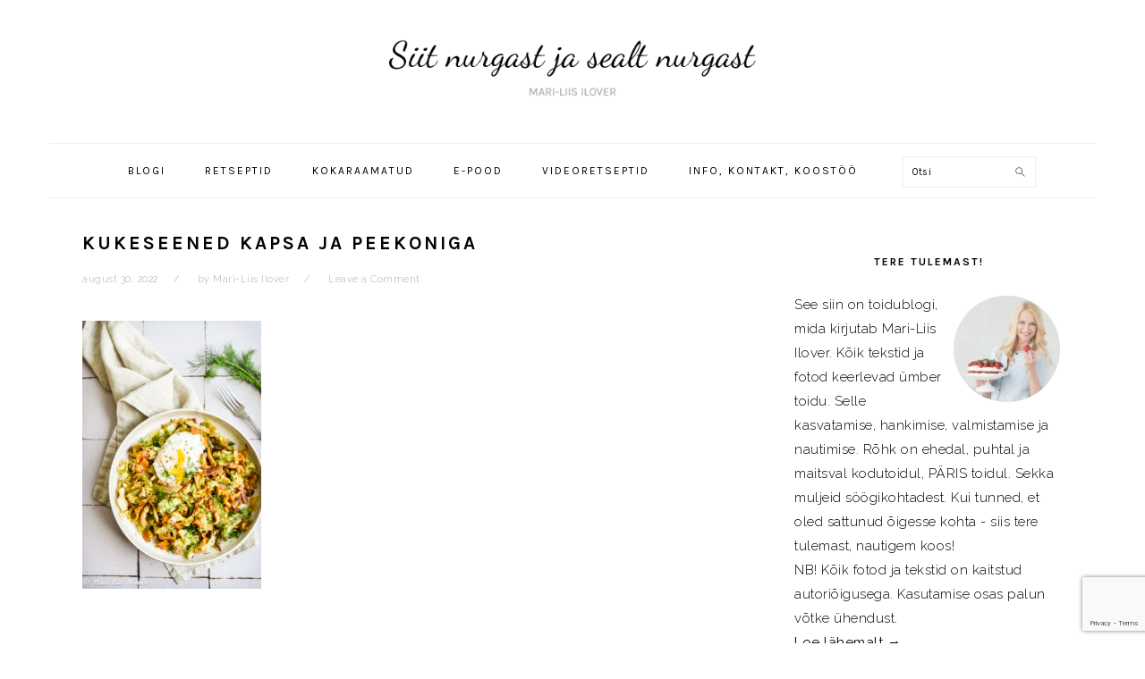

--- FILE ---
content_type: text/html; charset=utf-8
request_url: https://www.google.com/recaptcha/api2/anchor?ar=1&k=6LcbVCUrAAAAAAAcF0ROcY_Bp16eSNig4ZnRlwtd&co=aHR0cHM6Ly9tYXJpbGlpc2lsb3Zlci5jb206NDQz&hl=en&v=N67nZn4AqZkNcbeMu4prBgzg&size=invisible&anchor-ms=20000&execute-ms=30000&cb=f4q8yvgzild2
body_size: 48723
content:
<!DOCTYPE HTML><html dir="ltr" lang="en"><head><meta http-equiv="Content-Type" content="text/html; charset=UTF-8">
<meta http-equiv="X-UA-Compatible" content="IE=edge">
<title>reCAPTCHA</title>
<style type="text/css">
/* cyrillic-ext */
@font-face {
  font-family: 'Roboto';
  font-style: normal;
  font-weight: 400;
  font-stretch: 100%;
  src: url(//fonts.gstatic.com/s/roboto/v48/KFO7CnqEu92Fr1ME7kSn66aGLdTylUAMa3GUBHMdazTgWw.woff2) format('woff2');
  unicode-range: U+0460-052F, U+1C80-1C8A, U+20B4, U+2DE0-2DFF, U+A640-A69F, U+FE2E-FE2F;
}
/* cyrillic */
@font-face {
  font-family: 'Roboto';
  font-style: normal;
  font-weight: 400;
  font-stretch: 100%;
  src: url(//fonts.gstatic.com/s/roboto/v48/KFO7CnqEu92Fr1ME7kSn66aGLdTylUAMa3iUBHMdazTgWw.woff2) format('woff2');
  unicode-range: U+0301, U+0400-045F, U+0490-0491, U+04B0-04B1, U+2116;
}
/* greek-ext */
@font-face {
  font-family: 'Roboto';
  font-style: normal;
  font-weight: 400;
  font-stretch: 100%;
  src: url(//fonts.gstatic.com/s/roboto/v48/KFO7CnqEu92Fr1ME7kSn66aGLdTylUAMa3CUBHMdazTgWw.woff2) format('woff2');
  unicode-range: U+1F00-1FFF;
}
/* greek */
@font-face {
  font-family: 'Roboto';
  font-style: normal;
  font-weight: 400;
  font-stretch: 100%;
  src: url(//fonts.gstatic.com/s/roboto/v48/KFO7CnqEu92Fr1ME7kSn66aGLdTylUAMa3-UBHMdazTgWw.woff2) format('woff2');
  unicode-range: U+0370-0377, U+037A-037F, U+0384-038A, U+038C, U+038E-03A1, U+03A3-03FF;
}
/* math */
@font-face {
  font-family: 'Roboto';
  font-style: normal;
  font-weight: 400;
  font-stretch: 100%;
  src: url(//fonts.gstatic.com/s/roboto/v48/KFO7CnqEu92Fr1ME7kSn66aGLdTylUAMawCUBHMdazTgWw.woff2) format('woff2');
  unicode-range: U+0302-0303, U+0305, U+0307-0308, U+0310, U+0312, U+0315, U+031A, U+0326-0327, U+032C, U+032F-0330, U+0332-0333, U+0338, U+033A, U+0346, U+034D, U+0391-03A1, U+03A3-03A9, U+03B1-03C9, U+03D1, U+03D5-03D6, U+03F0-03F1, U+03F4-03F5, U+2016-2017, U+2034-2038, U+203C, U+2040, U+2043, U+2047, U+2050, U+2057, U+205F, U+2070-2071, U+2074-208E, U+2090-209C, U+20D0-20DC, U+20E1, U+20E5-20EF, U+2100-2112, U+2114-2115, U+2117-2121, U+2123-214F, U+2190, U+2192, U+2194-21AE, U+21B0-21E5, U+21F1-21F2, U+21F4-2211, U+2213-2214, U+2216-22FF, U+2308-230B, U+2310, U+2319, U+231C-2321, U+2336-237A, U+237C, U+2395, U+239B-23B7, U+23D0, U+23DC-23E1, U+2474-2475, U+25AF, U+25B3, U+25B7, U+25BD, U+25C1, U+25CA, U+25CC, U+25FB, U+266D-266F, U+27C0-27FF, U+2900-2AFF, U+2B0E-2B11, U+2B30-2B4C, U+2BFE, U+3030, U+FF5B, U+FF5D, U+1D400-1D7FF, U+1EE00-1EEFF;
}
/* symbols */
@font-face {
  font-family: 'Roboto';
  font-style: normal;
  font-weight: 400;
  font-stretch: 100%;
  src: url(//fonts.gstatic.com/s/roboto/v48/KFO7CnqEu92Fr1ME7kSn66aGLdTylUAMaxKUBHMdazTgWw.woff2) format('woff2');
  unicode-range: U+0001-000C, U+000E-001F, U+007F-009F, U+20DD-20E0, U+20E2-20E4, U+2150-218F, U+2190, U+2192, U+2194-2199, U+21AF, U+21E6-21F0, U+21F3, U+2218-2219, U+2299, U+22C4-22C6, U+2300-243F, U+2440-244A, U+2460-24FF, U+25A0-27BF, U+2800-28FF, U+2921-2922, U+2981, U+29BF, U+29EB, U+2B00-2BFF, U+4DC0-4DFF, U+FFF9-FFFB, U+10140-1018E, U+10190-1019C, U+101A0, U+101D0-101FD, U+102E0-102FB, U+10E60-10E7E, U+1D2C0-1D2D3, U+1D2E0-1D37F, U+1F000-1F0FF, U+1F100-1F1AD, U+1F1E6-1F1FF, U+1F30D-1F30F, U+1F315, U+1F31C, U+1F31E, U+1F320-1F32C, U+1F336, U+1F378, U+1F37D, U+1F382, U+1F393-1F39F, U+1F3A7-1F3A8, U+1F3AC-1F3AF, U+1F3C2, U+1F3C4-1F3C6, U+1F3CA-1F3CE, U+1F3D4-1F3E0, U+1F3ED, U+1F3F1-1F3F3, U+1F3F5-1F3F7, U+1F408, U+1F415, U+1F41F, U+1F426, U+1F43F, U+1F441-1F442, U+1F444, U+1F446-1F449, U+1F44C-1F44E, U+1F453, U+1F46A, U+1F47D, U+1F4A3, U+1F4B0, U+1F4B3, U+1F4B9, U+1F4BB, U+1F4BF, U+1F4C8-1F4CB, U+1F4D6, U+1F4DA, U+1F4DF, U+1F4E3-1F4E6, U+1F4EA-1F4ED, U+1F4F7, U+1F4F9-1F4FB, U+1F4FD-1F4FE, U+1F503, U+1F507-1F50B, U+1F50D, U+1F512-1F513, U+1F53E-1F54A, U+1F54F-1F5FA, U+1F610, U+1F650-1F67F, U+1F687, U+1F68D, U+1F691, U+1F694, U+1F698, U+1F6AD, U+1F6B2, U+1F6B9-1F6BA, U+1F6BC, U+1F6C6-1F6CF, U+1F6D3-1F6D7, U+1F6E0-1F6EA, U+1F6F0-1F6F3, U+1F6F7-1F6FC, U+1F700-1F7FF, U+1F800-1F80B, U+1F810-1F847, U+1F850-1F859, U+1F860-1F887, U+1F890-1F8AD, U+1F8B0-1F8BB, U+1F8C0-1F8C1, U+1F900-1F90B, U+1F93B, U+1F946, U+1F984, U+1F996, U+1F9E9, U+1FA00-1FA6F, U+1FA70-1FA7C, U+1FA80-1FA89, U+1FA8F-1FAC6, U+1FACE-1FADC, U+1FADF-1FAE9, U+1FAF0-1FAF8, U+1FB00-1FBFF;
}
/* vietnamese */
@font-face {
  font-family: 'Roboto';
  font-style: normal;
  font-weight: 400;
  font-stretch: 100%;
  src: url(//fonts.gstatic.com/s/roboto/v48/KFO7CnqEu92Fr1ME7kSn66aGLdTylUAMa3OUBHMdazTgWw.woff2) format('woff2');
  unicode-range: U+0102-0103, U+0110-0111, U+0128-0129, U+0168-0169, U+01A0-01A1, U+01AF-01B0, U+0300-0301, U+0303-0304, U+0308-0309, U+0323, U+0329, U+1EA0-1EF9, U+20AB;
}
/* latin-ext */
@font-face {
  font-family: 'Roboto';
  font-style: normal;
  font-weight: 400;
  font-stretch: 100%;
  src: url(//fonts.gstatic.com/s/roboto/v48/KFO7CnqEu92Fr1ME7kSn66aGLdTylUAMa3KUBHMdazTgWw.woff2) format('woff2');
  unicode-range: U+0100-02BA, U+02BD-02C5, U+02C7-02CC, U+02CE-02D7, U+02DD-02FF, U+0304, U+0308, U+0329, U+1D00-1DBF, U+1E00-1E9F, U+1EF2-1EFF, U+2020, U+20A0-20AB, U+20AD-20C0, U+2113, U+2C60-2C7F, U+A720-A7FF;
}
/* latin */
@font-face {
  font-family: 'Roboto';
  font-style: normal;
  font-weight: 400;
  font-stretch: 100%;
  src: url(//fonts.gstatic.com/s/roboto/v48/KFO7CnqEu92Fr1ME7kSn66aGLdTylUAMa3yUBHMdazQ.woff2) format('woff2');
  unicode-range: U+0000-00FF, U+0131, U+0152-0153, U+02BB-02BC, U+02C6, U+02DA, U+02DC, U+0304, U+0308, U+0329, U+2000-206F, U+20AC, U+2122, U+2191, U+2193, U+2212, U+2215, U+FEFF, U+FFFD;
}
/* cyrillic-ext */
@font-face {
  font-family: 'Roboto';
  font-style: normal;
  font-weight: 500;
  font-stretch: 100%;
  src: url(//fonts.gstatic.com/s/roboto/v48/KFO7CnqEu92Fr1ME7kSn66aGLdTylUAMa3GUBHMdazTgWw.woff2) format('woff2');
  unicode-range: U+0460-052F, U+1C80-1C8A, U+20B4, U+2DE0-2DFF, U+A640-A69F, U+FE2E-FE2F;
}
/* cyrillic */
@font-face {
  font-family: 'Roboto';
  font-style: normal;
  font-weight: 500;
  font-stretch: 100%;
  src: url(//fonts.gstatic.com/s/roboto/v48/KFO7CnqEu92Fr1ME7kSn66aGLdTylUAMa3iUBHMdazTgWw.woff2) format('woff2');
  unicode-range: U+0301, U+0400-045F, U+0490-0491, U+04B0-04B1, U+2116;
}
/* greek-ext */
@font-face {
  font-family: 'Roboto';
  font-style: normal;
  font-weight: 500;
  font-stretch: 100%;
  src: url(//fonts.gstatic.com/s/roboto/v48/KFO7CnqEu92Fr1ME7kSn66aGLdTylUAMa3CUBHMdazTgWw.woff2) format('woff2');
  unicode-range: U+1F00-1FFF;
}
/* greek */
@font-face {
  font-family: 'Roboto';
  font-style: normal;
  font-weight: 500;
  font-stretch: 100%;
  src: url(//fonts.gstatic.com/s/roboto/v48/KFO7CnqEu92Fr1ME7kSn66aGLdTylUAMa3-UBHMdazTgWw.woff2) format('woff2');
  unicode-range: U+0370-0377, U+037A-037F, U+0384-038A, U+038C, U+038E-03A1, U+03A3-03FF;
}
/* math */
@font-face {
  font-family: 'Roboto';
  font-style: normal;
  font-weight: 500;
  font-stretch: 100%;
  src: url(//fonts.gstatic.com/s/roboto/v48/KFO7CnqEu92Fr1ME7kSn66aGLdTylUAMawCUBHMdazTgWw.woff2) format('woff2');
  unicode-range: U+0302-0303, U+0305, U+0307-0308, U+0310, U+0312, U+0315, U+031A, U+0326-0327, U+032C, U+032F-0330, U+0332-0333, U+0338, U+033A, U+0346, U+034D, U+0391-03A1, U+03A3-03A9, U+03B1-03C9, U+03D1, U+03D5-03D6, U+03F0-03F1, U+03F4-03F5, U+2016-2017, U+2034-2038, U+203C, U+2040, U+2043, U+2047, U+2050, U+2057, U+205F, U+2070-2071, U+2074-208E, U+2090-209C, U+20D0-20DC, U+20E1, U+20E5-20EF, U+2100-2112, U+2114-2115, U+2117-2121, U+2123-214F, U+2190, U+2192, U+2194-21AE, U+21B0-21E5, U+21F1-21F2, U+21F4-2211, U+2213-2214, U+2216-22FF, U+2308-230B, U+2310, U+2319, U+231C-2321, U+2336-237A, U+237C, U+2395, U+239B-23B7, U+23D0, U+23DC-23E1, U+2474-2475, U+25AF, U+25B3, U+25B7, U+25BD, U+25C1, U+25CA, U+25CC, U+25FB, U+266D-266F, U+27C0-27FF, U+2900-2AFF, U+2B0E-2B11, U+2B30-2B4C, U+2BFE, U+3030, U+FF5B, U+FF5D, U+1D400-1D7FF, U+1EE00-1EEFF;
}
/* symbols */
@font-face {
  font-family: 'Roboto';
  font-style: normal;
  font-weight: 500;
  font-stretch: 100%;
  src: url(//fonts.gstatic.com/s/roboto/v48/KFO7CnqEu92Fr1ME7kSn66aGLdTylUAMaxKUBHMdazTgWw.woff2) format('woff2');
  unicode-range: U+0001-000C, U+000E-001F, U+007F-009F, U+20DD-20E0, U+20E2-20E4, U+2150-218F, U+2190, U+2192, U+2194-2199, U+21AF, U+21E6-21F0, U+21F3, U+2218-2219, U+2299, U+22C4-22C6, U+2300-243F, U+2440-244A, U+2460-24FF, U+25A0-27BF, U+2800-28FF, U+2921-2922, U+2981, U+29BF, U+29EB, U+2B00-2BFF, U+4DC0-4DFF, U+FFF9-FFFB, U+10140-1018E, U+10190-1019C, U+101A0, U+101D0-101FD, U+102E0-102FB, U+10E60-10E7E, U+1D2C0-1D2D3, U+1D2E0-1D37F, U+1F000-1F0FF, U+1F100-1F1AD, U+1F1E6-1F1FF, U+1F30D-1F30F, U+1F315, U+1F31C, U+1F31E, U+1F320-1F32C, U+1F336, U+1F378, U+1F37D, U+1F382, U+1F393-1F39F, U+1F3A7-1F3A8, U+1F3AC-1F3AF, U+1F3C2, U+1F3C4-1F3C6, U+1F3CA-1F3CE, U+1F3D4-1F3E0, U+1F3ED, U+1F3F1-1F3F3, U+1F3F5-1F3F7, U+1F408, U+1F415, U+1F41F, U+1F426, U+1F43F, U+1F441-1F442, U+1F444, U+1F446-1F449, U+1F44C-1F44E, U+1F453, U+1F46A, U+1F47D, U+1F4A3, U+1F4B0, U+1F4B3, U+1F4B9, U+1F4BB, U+1F4BF, U+1F4C8-1F4CB, U+1F4D6, U+1F4DA, U+1F4DF, U+1F4E3-1F4E6, U+1F4EA-1F4ED, U+1F4F7, U+1F4F9-1F4FB, U+1F4FD-1F4FE, U+1F503, U+1F507-1F50B, U+1F50D, U+1F512-1F513, U+1F53E-1F54A, U+1F54F-1F5FA, U+1F610, U+1F650-1F67F, U+1F687, U+1F68D, U+1F691, U+1F694, U+1F698, U+1F6AD, U+1F6B2, U+1F6B9-1F6BA, U+1F6BC, U+1F6C6-1F6CF, U+1F6D3-1F6D7, U+1F6E0-1F6EA, U+1F6F0-1F6F3, U+1F6F7-1F6FC, U+1F700-1F7FF, U+1F800-1F80B, U+1F810-1F847, U+1F850-1F859, U+1F860-1F887, U+1F890-1F8AD, U+1F8B0-1F8BB, U+1F8C0-1F8C1, U+1F900-1F90B, U+1F93B, U+1F946, U+1F984, U+1F996, U+1F9E9, U+1FA00-1FA6F, U+1FA70-1FA7C, U+1FA80-1FA89, U+1FA8F-1FAC6, U+1FACE-1FADC, U+1FADF-1FAE9, U+1FAF0-1FAF8, U+1FB00-1FBFF;
}
/* vietnamese */
@font-face {
  font-family: 'Roboto';
  font-style: normal;
  font-weight: 500;
  font-stretch: 100%;
  src: url(//fonts.gstatic.com/s/roboto/v48/KFO7CnqEu92Fr1ME7kSn66aGLdTylUAMa3OUBHMdazTgWw.woff2) format('woff2');
  unicode-range: U+0102-0103, U+0110-0111, U+0128-0129, U+0168-0169, U+01A0-01A1, U+01AF-01B0, U+0300-0301, U+0303-0304, U+0308-0309, U+0323, U+0329, U+1EA0-1EF9, U+20AB;
}
/* latin-ext */
@font-face {
  font-family: 'Roboto';
  font-style: normal;
  font-weight: 500;
  font-stretch: 100%;
  src: url(//fonts.gstatic.com/s/roboto/v48/KFO7CnqEu92Fr1ME7kSn66aGLdTylUAMa3KUBHMdazTgWw.woff2) format('woff2');
  unicode-range: U+0100-02BA, U+02BD-02C5, U+02C7-02CC, U+02CE-02D7, U+02DD-02FF, U+0304, U+0308, U+0329, U+1D00-1DBF, U+1E00-1E9F, U+1EF2-1EFF, U+2020, U+20A0-20AB, U+20AD-20C0, U+2113, U+2C60-2C7F, U+A720-A7FF;
}
/* latin */
@font-face {
  font-family: 'Roboto';
  font-style: normal;
  font-weight: 500;
  font-stretch: 100%;
  src: url(//fonts.gstatic.com/s/roboto/v48/KFO7CnqEu92Fr1ME7kSn66aGLdTylUAMa3yUBHMdazQ.woff2) format('woff2');
  unicode-range: U+0000-00FF, U+0131, U+0152-0153, U+02BB-02BC, U+02C6, U+02DA, U+02DC, U+0304, U+0308, U+0329, U+2000-206F, U+20AC, U+2122, U+2191, U+2193, U+2212, U+2215, U+FEFF, U+FFFD;
}
/* cyrillic-ext */
@font-face {
  font-family: 'Roboto';
  font-style: normal;
  font-weight: 900;
  font-stretch: 100%;
  src: url(//fonts.gstatic.com/s/roboto/v48/KFO7CnqEu92Fr1ME7kSn66aGLdTylUAMa3GUBHMdazTgWw.woff2) format('woff2');
  unicode-range: U+0460-052F, U+1C80-1C8A, U+20B4, U+2DE0-2DFF, U+A640-A69F, U+FE2E-FE2F;
}
/* cyrillic */
@font-face {
  font-family: 'Roboto';
  font-style: normal;
  font-weight: 900;
  font-stretch: 100%;
  src: url(//fonts.gstatic.com/s/roboto/v48/KFO7CnqEu92Fr1ME7kSn66aGLdTylUAMa3iUBHMdazTgWw.woff2) format('woff2');
  unicode-range: U+0301, U+0400-045F, U+0490-0491, U+04B0-04B1, U+2116;
}
/* greek-ext */
@font-face {
  font-family: 'Roboto';
  font-style: normal;
  font-weight: 900;
  font-stretch: 100%;
  src: url(//fonts.gstatic.com/s/roboto/v48/KFO7CnqEu92Fr1ME7kSn66aGLdTylUAMa3CUBHMdazTgWw.woff2) format('woff2');
  unicode-range: U+1F00-1FFF;
}
/* greek */
@font-face {
  font-family: 'Roboto';
  font-style: normal;
  font-weight: 900;
  font-stretch: 100%;
  src: url(//fonts.gstatic.com/s/roboto/v48/KFO7CnqEu92Fr1ME7kSn66aGLdTylUAMa3-UBHMdazTgWw.woff2) format('woff2');
  unicode-range: U+0370-0377, U+037A-037F, U+0384-038A, U+038C, U+038E-03A1, U+03A3-03FF;
}
/* math */
@font-face {
  font-family: 'Roboto';
  font-style: normal;
  font-weight: 900;
  font-stretch: 100%;
  src: url(//fonts.gstatic.com/s/roboto/v48/KFO7CnqEu92Fr1ME7kSn66aGLdTylUAMawCUBHMdazTgWw.woff2) format('woff2');
  unicode-range: U+0302-0303, U+0305, U+0307-0308, U+0310, U+0312, U+0315, U+031A, U+0326-0327, U+032C, U+032F-0330, U+0332-0333, U+0338, U+033A, U+0346, U+034D, U+0391-03A1, U+03A3-03A9, U+03B1-03C9, U+03D1, U+03D5-03D6, U+03F0-03F1, U+03F4-03F5, U+2016-2017, U+2034-2038, U+203C, U+2040, U+2043, U+2047, U+2050, U+2057, U+205F, U+2070-2071, U+2074-208E, U+2090-209C, U+20D0-20DC, U+20E1, U+20E5-20EF, U+2100-2112, U+2114-2115, U+2117-2121, U+2123-214F, U+2190, U+2192, U+2194-21AE, U+21B0-21E5, U+21F1-21F2, U+21F4-2211, U+2213-2214, U+2216-22FF, U+2308-230B, U+2310, U+2319, U+231C-2321, U+2336-237A, U+237C, U+2395, U+239B-23B7, U+23D0, U+23DC-23E1, U+2474-2475, U+25AF, U+25B3, U+25B7, U+25BD, U+25C1, U+25CA, U+25CC, U+25FB, U+266D-266F, U+27C0-27FF, U+2900-2AFF, U+2B0E-2B11, U+2B30-2B4C, U+2BFE, U+3030, U+FF5B, U+FF5D, U+1D400-1D7FF, U+1EE00-1EEFF;
}
/* symbols */
@font-face {
  font-family: 'Roboto';
  font-style: normal;
  font-weight: 900;
  font-stretch: 100%;
  src: url(//fonts.gstatic.com/s/roboto/v48/KFO7CnqEu92Fr1ME7kSn66aGLdTylUAMaxKUBHMdazTgWw.woff2) format('woff2');
  unicode-range: U+0001-000C, U+000E-001F, U+007F-009F, U+20DD-20E0, U+20E2-20E4, U+2150-218F, U+2190, U+2192, U+2194-2199, U+21AF, U+21E6-21F0, U+21F3, U+2218-2219, U+2299, U+22C4-22C6, U+2300-243F, U+2440-244A, U+2460-24FF, U+25A0-27BF, U+2800-28FF, U+2921-2922, U+2981, U+29BF, U+29EB, U+2B00-2BFF, U+4DC0-4DFF, U+FFF9-FFFB, U+10140-1018E, U+10190-1019C, U+101A0, U+101D0-101FD, U+102E0-102FB, U+10E60-10E7E, U+1D2C0-1D2D3, U+1D2E0-1D37F, U+1F000-1F0FF, U+1F100-1F1AD, U+1F1E6-1F1FF, U+1F30D-1F30F, U+1F315, U+1F31C, U+1F31E, U+1F320-1F32C, U+1F336, U+1F378, U+1F37D, U+1F382, U+1F393-1F39F, U+1F3A7-1F3A8, U+1F3AC-1F3AF, U+1F3C2, U+1F3C4-1F3C6, U+1F3CA-1F3CE, U+1F3D4-1F3E0, U+1F3ED, U+1F3F1-1F3F3, U+1F3F5-1F3F7, U+1F408, U+1F415, U+1F41F, U+1F426, U+1F43F, U+1F441-1F442, U+1F444, U+1F446-1F449, U+1F44C-1F44E, U+1F453, U+1F46A, U+1F47D, U+1F4A3, U+1F4B0, U+1F4B3, U+1F4B9, U+1F4BB, U+1F4BF, U+1F4C8-1F4CB, U+1F4D6, U+1F4DA, U+1F4DF, U+1F4E3-1F4E6, U+1F4EA-1F4ED, U+1F4F7, U+1F4F9-1F4FB, U+1F4FD-1F4FE, U+1F503, U+1F507-1F50B, U+1F50D, U+1F512-1F513, U+1F53E-1F54A, U+1F54F-1F5FA, U+1F610, U+1F650-1F67F, U+1F687, U+1F68D, U+1F691, U+1F694, U+1F698, U+1F6AD, U+1F6B2, U+1F6B9-1F6BA, U+1F6BC, U+1F6C6-1F6CF, U+1F6D3-1F6D7, U+1F6E0-1F6EA, U+1F6F0-1F6F3, U+1F6F7-1F6FC, U+1F700-1F7FF, U+1F800-1F80B, U+1F810-1F847, U+1F850-1F859, U+1F860-1F887, U+1F890-1F8AD, U+1F8B0-1F8BB, U+1F8C0-1F8C1, U+1F900-1F90B, U+1F93B, U+1F946, U+1F984, U+1F996, U+1F9E9, U+1FA00-1FA6F, U+1FA70-1FA7C, U+1FA80-1FA89, U+1FA8F-1FAC6, U+1FACE-1FADC, U+1FADF-1FAE9, U+1FAF0-1FAF8, U+1FB00-1FBFF;
}
/* vietnamese */
@font-face {
  font-family: 'Roboto';
  font-style: normal;
  font-weight: 900;
  font-stretch: 100%;
  src: url(//fonts.gstatic.com/s/roboto/v48/KFO7CnqEu92Fr1ME7kSn66aGLdTylUAMa3OUBHMdazTgWw.woff2) format('woff2');
  unicode-range: U+0102-0103, U+0110-0111, U+0128-0129, U+0168-0169, U+01A0-01A1, U+01AF-01B0, U+0300-0301, U+0303-0304, U+0308-0309, U+0323, U+0329, U+1EA0-1EF9, U+20AB;
}
/* latin-ext */
@font-face {
  font-family: 'Roboto';
  font-style: normal;
  font-weight: 900;
  font-stretch: 100%;
  src: url(//fonts.gstatic.com/s/roboto/v48/KFO7CnqEu92Fr1ME7kSn66aGLdTylUAMa3KUBHMdazTgWw.woff2) format('woff2');
  unicode-range: U+0100-02BA, U+02BD-02C5, U+02C7-02CC, U+02CE-02D7, U+02DD-02FF, U+0304, U+0308, U+0329, U+1D00-1DBF, U+1E00-1E9F, U+1EF2-1EFF, U+2020, U+20A0-20AB, U+20AD-20C0, U+2113, U+2C60-2C7F, U+A720-A7FF;
}
/* latin */
@font-face {
  font-family: 'Roboto';
  font-style: normal;
  font-weight: 900;
  font-stretch: 100%;
  src: url(//fonts.gstatic.com/s/roboto/v48/KFO7CnqEu92Fr1ME7kSn66aGLdTylUAMa3yUBHMdazQ.woff2) format('woff2');
  unicode-range: U+0000-00FF, U+0131, U+0152-0153, U+02BB-02BC, U+02C6, U+02DA, U+02DC, U+0304, U+0308, U+0329, U+2000-206F, U+20AC, U+2122, U+2191, U+2193, U+2212, U+2215, U+FEFF, U+FFFD;
}

</style>
<link rel="stylesheet" type="text/css" href="https://www.gstatic.com/recaptcha/releases/N67nZn4AqZkNcbeMu4prBgzg/styles__ltr.css">
<script nonce="sd-Wv2OpHm_FgwysFQgEXQ" type="text/javascript">window['__recaptcha_api'] = 'https://www.google.com/recaptcha/api2/';</script>
<script type="text/javascript" src="https://www.gstatic.com/recaptcha/releases/N67nZn4AqZkNcbeMu4prBgzg/recaptcha__en.js" nonce="sd-Wv2OpHm_FgwysFQgEXQ">
      
    </script></head>
<body><div id="rc-anchor-alert" class="rc-anchor-alert"></div>
<input type="hidden" id="recaptcha-token" value="[base64]">
<script type="text/javascript" nonce="sd-Wv2OpHm_FgwysFQgEXQ">
      recaptcha.anchor.Main.init("[\x22ainput\x22,[\x22bgdata\x22,\x22\x22,\[base64]/[base64]/[base64]/bmV3IHJbeF0oY1swXSk6RT09Mj9uZXcgclt4XShjWzBdLGNbMV0pOkU9PTM/bmV3IHJbeF0oY1swXSxjWzFdLGNbMl0pOkU9PTQ/[base64]/[base64]/[base64]/[base64]/[base64]/[base64]/[base64]/[base64]\x22,\[base64]\\u003d\\u003d\x22,\x22w4zCisOgbMOlHQPDr2tWwo/[base64]/IcOSMk3CkG7DqlcZCMKVBC8Nw4laCjtpD8OFwoXChMK6YcK6w7fDvUQUwo4YwrzChjLDicOawopUwpnDuxzDqTLDiElMQMO+L0/[base64]/YsO8dC9kcMKmw6olwodUw73Dm0IEwobDkk1Fd3cqBsKxDgo0CFTDsFxMXzVSJCcvdCXDlTjDmxHCjA7CpMKgOxTDsj3Do0lBw5HDkSAmwoc/[base64]/Dlx/DsMOCwojDo8ONw6LDrjjDox8Aw4PCnwbDh2Yjw7TCnMKMecKJw5LDncOSw58ewoRIw4/[base64]/DrMOmwpgTZy4zdx07TMKxw47Dl8KFwqbCg8Ksw7ZuwrkzBzI9Tx/CuhxTw7kBJsOrwrHCqQnDjcKlDgDDksKDwpnCr8KmHcOLw43Dp8Onw5jCvU3ClmA5wqfCtsO+wrURw4oaw5LCkcKYw5Q0ScKWa8OVecKzw4vDnmIycnY3w5/[base64]/[base64]/Dq2/DvV08wrlVwqwvw4NHwpbCiSrCsgnDjyZiw5cVw44xw6XDgcK+woXCm8OTPlnDj8Ohbw4tw5ZRwqBjwoR+w7srH1djw6PDp8Ojw4fCq8K/wrdtUEhawrNxVnnChcOSwqrChsKpwqQqw7EYLUdiMAVLOVJvw4hmwofCp8K3wqzCniTDv8Kaw4nDmXNLw4BMw6JUw6vDug/DrcKuw6LChcOAw6zCmwMTcMKIfcKzw6R9XMKSwrrDk8OgGMOvZsKMwozCu1Ufw5NDw7nDtMKhJsODB0/CucO3wqlNw63DpsO2w7fDqlgxw5fDrMOSw6cFwo/[base64]/[base64]/[base64]/CjcKnRwHCj8Oqwo4KD8Kjw5TDg8OFw4zCr8KPVMOyw4lrw6gfwp3CucKowpjDjMOHwrbCk8KswrHCmQFODxvCkcO6bcKBBxBFwqJ/[base64]/CqsK0w6vCgG3DnSXDs8OASsK9G1caPMKQw5PDl8KRwpsyw57Dl8O9e8OMw4ZvwoEQbiHDisKLw6c/USU3wpJHLhfCuzjDuTrClA5SwqQQVcOwwqDDsg4XwoRpNU3DqCXCgcKpMEFlw44OS8KzwpsZWcKdw6tIGE/DoXvDoRsiwrnDncKOw5IIw5ZYAgPCtsO9w5zDoAMvwrrCnyDDhcOeEXlEw5ZYIsOUwrJKCcOPTMKaWcK8wofDp8KkwrAIIcKPw6ojJBjClAE7O3LDnTZ1YcKNMMO8ITVxw7sEwq7DpsO9HcKqw7/[base64]/MGgrwpwHw7gnw6Z/wrDCqi/CicK5w4gGwqNRKMOKMSPCtApTwrXChMO3wqDCjmrCu3EQbMKVcMKMAsOBbcKbDWnCoggfGwQyP0TDnxREwqLCtsO1ZcKXw5kAeMOoOMKnB8K7Qwt0ZyMcanTCsiE9w6V2wrjDpQQqLMKPw5/[base64]/[base64]/AHBnw6YCw449SsONHBVzQcKZcULDoEYbW8KFw58iw57DrMOIcMOTwrPCg8KWwpxmA3HCjsOBwrbCrHrDoVM8w5RLw6FGw5TDpkzChsOdJMKkw6obNMK3VsKkwqxDOsOdw7JNwq7DksK6w57Cvi/CuwZRfsOkw4FgIgzCocKyC8KrfcOvWyoxLF/Cr8OjajwjR8ObScONw6FvM33Ctl84IgFfwq92w4k7fsKZccOXw7bDrQPCp1RsRlXDgznDhMKeO8K2bzA2w6YDdRPCsUBmwocaw4HDh8KTNFDClWvDmsKPF8OLRMOQw44PY8OtIcKvV03DiShZHMOPwp/[base64]/CoXTDtsKqNMOrwoDCusOVw7zDmsKcw7h2wpAow5NXWjXCgCLDvXpPe8KbV8KKT8KZw7/DvCZ5w75xQjDCkwA/w4NDKybCn8OfwqLDlsKfwonCglNAw6XCpsOuB8OOw6EAw6QsLsOjw5dzCcKiwoHDpAXDicKUw5fDgxw0PsOOwp1AIy/[base64]/VTnDusKncsKcw7EiGB5ACV5WaMKQd1rCncKUc8Ovw53CqcOsG8ObwqV8wojCr8Oaw4Bhw5d2JcO5cHFjw6dxH8Ovw6Bow59MwpjDisOfwqfCsDTCssKaZ8Kganl1fWhJZMOuHMOAw5N6w43DrcKmw6HCpsKiw7rCsFlwVjUSGxNGVRk4w4TDl8KiCMOCVjbCmE/Dl8OVwpPDnxnDscKTwqlsEjnDtRBhwqN1DsOXw6MOw6RfH0zCqMOVLcOwwr8TfDQAw7vCu8OIA1DCtMOywqbDpmvDpsK+NUkUwr1Rw74Sd8OBw7ZYT0TCshljw7weRMO4fXfCsyDCiQ7Cq0cAJMKVMsOJX8KwO8KeRcOcw4NJDS9yHRbDucO3IhrCrsKZw7/DnCzCgcOAw7FQVTDDt2/Cv3RbwoE+WsKzQMO2wrRvX0o8bcONwr1dG8KQcDvDrzzDvj0EAip6RsKWwqFzccOrw6ZQwr1JwqbCowh9w51XZkLDh8OJUsO9HSbDmStJGmbDmHDCoMOAQMOILRoVTnnDkcO9wo/DpTHCr2UBwo7CmHzCmcOMw63CqMOoLMOYwpvCtcKsSBwyBsKzw4PDnFh8w6/DpB3DrMK9IQTDqk59cmE1w6XCrlTClMKbwo3DmG5XwqF/w4kzwosZcAXDqCHDj8OWw6/Dq8KvBMKCe2RATjnDnMK0F0/[base64]/DnEfCr2TDmVrDhncPwpExI8KCw6nDgcKDwoRJV0nCvnN3NV3DrsOBfMKAY2tDw5cRTsOkdsKQwo/CnsOtKlfDj8Knw5bDkQFJwoTCisOAPMOBWsOCOTLCgMOwdMORXwkNwqEywpPCjsOnAcOaNsOfwq/CqjrCmXsaw6PDkDbDmCZ4wrLChAgSw5JMXm8/w5gCw7l5AUbDlzXCssK+w6DClCHCrcK4H8KxBVBNK8KOGcOww6PDtC3CgcO1ZcKNIyDCtcKDwq/[base64]/B8KLw4FKwpYZeD55wojCqxTDvzt1w7hFwrYYBsO2woVkMinCgsK3WUguw77Dm8Kcw7XDrMOewrLDknPDpBTDun/Dh2vDiMK3W27Cp3o+GsKswoFxwqvCj0XDpMKrICPDmxzDhcOYXMObAsKpwrvDikQuw60Vwqs+LcO3wqdNwpTComDDrMOrTF/Culw2fMKNOVLDuSEgNkJZRcKdwq3CisK3w4Y6Bl/CnMOsYzJSw68wCl/DnV7CgcKKBMKVRcOqXsKSw7/[base64]/[base64]/VcKdDcKBFsK2w5nChMOPw441XMONG8Osw6AnMUHDt8KydRjCmwJGwrUew6wZD3rCux5PwoswNwXCjXjDnsOmw7RDwr1YBMKzE8Kbf8OtZMODw6LDusO+wp/CmUUZw5QgEAc5VggSWsOKQsKFDcKYWcOQTV4AwrgWw4XCpMKcPsOOfcOLwr94NcOgwpAJw67CvMO/wrhyw4cdwrvDgx1gSC3DjMOMT8K4wqLDnMKsM8K/WMO3BG7DlMKfw5/Cpix8wojDicKzPsOEw4w7DcO6w4jCoyFUIH8uwq8mVGvDm1tkw7/CgcK6wpINwr7DlsOCwrnCr8KdNEDCqW7ChCPDn8K8w6ZgVsKGVMKDwoZhMTjDnGjCsVAdwpJ7KRPCtcKlwp/DtT59Fmcbw7ZgwpthwqFKajPDsGTCqkV1woZGw6AHw6N3w47DjFfDksKqwpvDm8KLbBgew6nDhhDDmcKkwpHCkWHCimUoa2ZuwrXDlTDDqFR8AMKvWMO9w5UkFMOMw4nCt8K7JcOkLXJUJAYeaMOadsOTwoF7Nk/ClcOYwrwmTRRZw5skD1PCl0vDllkDw6fDoMKbOhfCgwwVfcOWYMO0w43DnlMJw55Jw4HCrSJmCMOlwqLCsMOXwozDjsK7wplHEMKJwoAjwofDgRVSehx8OsKLwrXDq8OUwqvCo8OME18AZ1trPsKbwrNpw5NUwrrDkMO7w5nCt216w4FNwrbDkcOcw6/DkcKReSAnwqlJDh4Tw6zDviZ9w4B0wonDucOuwrhFLipqYMK4wrJZwr4TFANNf8KHwq1TWQocQxPDm1/DvAYGw7PCuUbDusOKPGZoP8KFwqTDnxLCqAo/ETvDj8Ozw49MwptJHcKWw4XDk8KawpbDjcKbwqnCu8KPfcO6wq/Cpn7CkcKjwpxUdsKGJg5/[base64]/[base64]/CcKiwqNSasKhw6/[base64]/[base64]/CsGDDr8O+w70Cw7/DrcOFw6XDscOIwrFXGnc1KMKAZnE2w6nDgcOTE8OzecOwCsOvwrDCrS4ffsOCd8OVw7ZDwpvCg23DmhDDoMKzwprDnk5dN8KjG0FWDRrCisO9wpsDw5fCiMKDKE/[base64]/LMKrwphVVcKMw5ZeKcKTwq51RcOsw48qXUtiVErCk8O5HTDCoQvDizXDty3DvnJvCcKWRiwdwofDicKww5Mkwpl8EcOmW23CpAXDj8KnwqswHnnCj8OlwoxiMcO9w43DicOlaMOHwpjDglUdwrnDm2d6I8Ouw4vCpcO/[base64]/Doxotd8OvfRxdw5/CpsOOdcKnXntAwqlKI1nCssOnOC/[base64]/CocOpw7DDjhorTTQ/wpRow6/DpsKFwqdWHsOmwqPCnTFtw57DiAfDkAXCjsK+wogPw6ssZ1ArwqN1AcOMwpcwOVPCljvCnnVmw6NJwqRfNG/[base64]/w4h0WjnDhXcAwqMkJcKaw5ZlOMO5QR3DiGFgwo1/w6rDmUROwpkUBMOMVlvClhrCtGBLKlECwpdvwo7CtXZ6wp8fw65mQXbCh8OREsKSwqnCu2YXSCdEKh/[base64]/GMKecMO5wrHDq8Kewr7CuMK/wpbDtMKPXMOyEDhzN8KSJEnDmcOow7ZTQiwxUSjDmMKVwprDhBVCwqtbw4o3PRLCtcOLwo/[base64]/DmkJAcMK/w5PDv8Kgw7DCusKmw7HDhW/CgnrChMKfwqnCssKpw4nCsxDCh8KzOcKJT1DDt8Okw7DDtMOLw7PDnMOAwo02MMKawrN+EDgSw7tywqkfEMO5wrvDv0vCjMKew5DCmcKJSldFw5AtwrfCusO1wrssFsK7FlHDocO/wp7CqcO5wpHCrwnDmRzCp8OSw7fCs8Oswo4EwrAdH8ORwp8qwqx5bcOiwpMPdsKvw4N8SsKQwp1hw7xyw7nCkgHCqC3CvW3Cr8OXNMKUw7gMwrLDrsOhJcOpLAUkFcKfZBZ/U8OlO8KQSsOSCsOcwoDDmWDDmcKSw6rChS3DpC1bdD3Cqiwaw7FhwrI4wo3DkVjDqgzCocK/OsOCwpFjw7vDmMKAw5vDp0REZcKxOMKBw4HCucO9ehBoIGjCsnESwrDDqWRQw57CuEvCukxWw5wrO3PCqcOzwoYAw6fDrQ1FJsKEJsKjQcKkVylfFcKNUsKdw4lxdC3Do1/Cn8Kua3JnOS1uwqpGP8K5wqc5w5DCiVBEw63DtHXDmMKPw67DsTDCiCPDqTJXwqHDgGwBf8OSBXzChi/[base64]/Dn8KrC3HCgsO6AhJ/wpvCq3Juw7PDncKMecO2w5vDr8OWCXgkCsOmwr0pccKPcn8NPcOFwqjCicOfwrbCq8KEHsK0wqIEJ8KKwp/CqBzDisOSQGHCnCMUwqZwwrbCtcOhwqBaQGTDqcOCVhJzDCZgwp7DpkJtw4TCq8KEVcOdNmF3w5ZEG8KUw5/Cr8OFw7XCisOcQ2dbBw1NPEo5wrjDsQRJfsOTw4MywqdiHMKvMcK5NsKrwqXDr8KcBcOewrXChMO/[base64]/[base64]/DusK5OFVZcAXDsj9twqvCu8KNwovDv3rCvcKuw6sxw47ChsK1w4FJZcOkwr/CpT7DsA/DskE+UgnCrUsXaygewpNAX8OORAspfiPDlsOgw51dwrVbw4rDgTfDl2rDhsKnwqHCv8KZwrEqKMOcdMO1J25HDsKkw4XChTtUEW/Dk8KIf2LCrMKRwokVw5jCgDnCplrCnAHCv3nCmsOWScKTX8OpOsOmQMKfSGwjw60PwpF8a8OoP8OMLCYlwrLChcKswq7DsDtuw78tw6PCkMKawpcibcOaw5/[base64]/[base64]/[base64]/w5DCtRLDvHABBMO8w70bBcOBwoEBw5zCnMKCFwFGwpDCjHrCgTLDoHHCkhkEfMOPEcOlwpV5w7XDgi0rwo/CiMKMwoXCqXTCilFrYUrDhcOww7QWYFpGNsOaw67DhhHDlClmegnDqsK2w5TDk8OXUcOcw7PCmScGw7Z9Uk4GInzDsMOIcsK/w6NfwrTCpQnDmmbDn0ZVd8KrfmwuRgBnEcKzKMO/wpTChgPChMKWw6JqwqTDvzTDssO7V8KWA8OkbFhBdUArw5AwS1LCscOsYVI4w6LDlVB5QcObX0fDpxLDilVwF8ODL3bCgsOXwpnCgSoCwo3Dni9pPsOPClojQgPCr8KiwqN5WRnDusONwpjClsKNw7kSwqXDhcOdw7fDkH/CsMKqw7DDny/CocKJw7XDm8OwL17DicKcC8ObwoIUeMKxD8OVC8KgI2A6wrEhe8OSCWLDo2rDg2HCpcK4YVfCoHTCpcKAwq/DmkXCpMOJw6tNalonw7Aqw6gZwonCucKpV8K7M8KMIRPCv8KRTcOfSypCwpbDuMKmwq3DrsKFw7vDpcKww4tIwqLCsMOzfsOHGMOSw7pqwoM5wpQmJGfDmsKSdMKqw7oOw6dwwr0/KxNuw7tow49eJ8O9CkFAwpzDucObwqzDv8K3TyPDum/DiC3Dk2XCkcKgFMO8Cy3Du8OEJcKBw5BaMHvDnFDDiBnCrEg/[base64]/DpcOpwrLCrE/DlG47w5R7KG7ChMOZwpMyXcOVI8K4AAR+w4HChQcXw599W3vDjMKfXU5qw6hRw4rClsOxw7A/[base64]/DtjHCgcOOw5rDli47AMOhwqzDqygRS1TCglZOw7UkNsOZw59gZHzDq8KmWjQOw6MgNMObw47DicOKMsK4YcOzwqDDnMKQE1duwrUSPsKhacOQwrPDo1bCtMOAw77ClA0eW8OTJAfDvwVJw6ZqSCwPwp/[base64]/w4k7fMKMw6PCjQfClsOxOyvDpUvDiBDDl17DkcOZw75fw6jCuC/CklkDwrI5w7N+EMKtJMOow7F0wppQwrDCtFLDrDA4w6vDpBfCn1zDjS4jwp3Dv8KjwqZYTgXCpRHCpcOiw7oWw73DhMK5w5LCskfCp8OxwpjDosOZw7wKVx3CqHPCugsFHknDpUM5w6A3w4rChCPCt2/[base64]/wqnCiVdCwqXChAhEZcOIw5TDscKRw4/DlCN7BW/Cm8OkXigHbMKffiLCt27Do8OHbFfCvXEcKUPDoDnClcOVwo3DksODM1vCsSYSw5LDgiYawozDoMKlwrdHwofDviwKZBXDr8OLw6J7DcOxwqfDgVfCu8ODXxfCpxJEwovCl8KWwosKwpkcPsK/[base64]/DksKheMOEwo9uUA3ClE7CncKlUcOPw7/DnMKowpzCucO9w6jComJwwo0FdHjClTV+fUnDsh3CvsKqw6bDk3ZZwohPwoAZwroSFMKpWcKLQAHDrsKew4VYJQZMesOjIBExYcKvwpVHSMOxJcO4VsK7dlzDrWF2N8KGw5dawp/[base64]/wrzDkcOWwo9FacKIwqVhBkNQfmXDmMKBKsOtBMOieg9nwrZ+C8KqQHttw7YLw4Q9wrLDoMKewrsNd1HDqMK1wpfDjBtbTEgDZ8OWN2PDlsOfwopjVsOVc2MpScOIWsOrw54MGj1qC8OoXS/Cr1vCnMOZw5rCj8KiJ8K/wrIfwqTDicKrOHzCgcKSUMK6AxZfCsOnU2/DsBBFw4zCvjbDqmTDqzrDoBTCqUMbwqLDpA/DtcO4Jg0xNcOPwpAfw7k/w7HDoxo6wqpuIcK6QxfCtsKUPcKpSnrCpRPCvxcoBjYPXsOjNMOKw5Anw79APcOHw4HClmYjGwvDjsK6w58GKcOiNifDvMO2wpvClsOQwpxHwpZNTnlBA2/CkgfCnkjDpV/Cs8KCWMOVVsO+LlPDj8OeUD/DnHVtS27DjsKVNsOWwpANNktwY8OnVsKawpceVcKZw7DDukl3HQTDrxRVwqYUwqzCgkrCrAd8w7dzwqLCslnCrsKtYcOZwrnCiBATw6zDnnM9ZMKJVx0IwrcGw7kgw7J0wp1OU8OJCMOQeMOITsKoFsOlw6rDqm/Clk/ChMKlwrjDvsKsV0HDjlQgwq/ChcO8wpvCosKpNQtCwq5YwpDDoRQvK8KQw4XDjDM0wpRew4s2RcOswovDiGMaYGFHY8OZJsO4wqxmHMOhBVfDgsKWC8OoEsOIwpQ6QsO7PMKbw6FMYzDCiAvDuBdIw6VjAFTDj8O9V8K7woMRf8K7UsKkFEnCqMOTaMKRw7/DgcKNMloOwplmwrbDvUtSwqrDoT4KworCjcKQBXxWDxYqaMO3OEvCigRnfhxWST7DtQXCtcOzE018w4VmOsKTOsK0fcODwoxLw6DDiAIHFF3Dp0lXAmZ7w4ZXMBjCrMKxc0bDqXIUwrk5JXMHw6/DkcKRw5vCisO8w7tQw7rCqF1NwrvDmcOSw5fCtMO+GiodN8OfWwfCtcKXS8OFGwXCvzQaw4/CvcOKw4DDs8KHw7APY8KEDDHDosO+wr4uwrbDrkzDnsKcYcO5GcKeRsKyWxhLwoluWMOlF23CicOZXBDDrT/CgTJsXcO4w5xRw4BPwooLw45ywqYxw6xOEUEtwq1Uw6x8TkDDsMKmDsKIecKABsKITcO6UmfDonYNw5JPTFPCkcOldmYLXMKfUjPCtMKKWsONwrPDpsKFbSXDsMKMCj/CgsKnw4nCosOmwrcLc8KCwopuPUHCqQfCsEvChsKVW8KsDcOsU20Ewo/[base64]/f1jCvz7Dn8KTAnXDixIpXcOPIDrDisOaTcKBL8O9wqAdJMKsw7/[base64]/Dn8O9Zz9vwo4kw4zDgMO6M8OOw43Dkk8pw4XDusO5LH/CosOpw7fCpRoJOUpWw6B0EsK8dzjCghvDrsK8N8K5A8O7wq7DkA/[base64]/T8KPKyMswq98w7jDoAp5wo5Vw6EzayLDlcKMw5lkN8Khwp3CpWV/dcOgw7LDqijCjzEJw68Yw5Y+FcKLF0AKwoDCr8OgDHl2w4Efw7nDoBlpw4HChyg+XgzCnTA7esKdw4fDnmdHGMOWNWwGF8OBEh0Kw7rCq8KfCR3Dp8OcwovDliQYwozCpsOLw5YKw5TDk8OYOcONMgx3wp7ClzvDiEESwpXCkwtmwqnCoMK/Z2dFLsOAAU0VW13DjMKaUsOdwpvDgcOiZXM5wrdFAsOKfMKOD8KfF8KkSsOCwrLCqMKDPGnCqUg5wpnCi8O9XcKlw6Avw6fDosKjeSVkHcKQw4DCrcOhFhEeb8Ktwq9cwr/DtFfCucOkwrFuUsKIeMO2MMKlwqvCn8KlemsUw6wcw6snwrHCnU3CuMKFNMK+wrjDrzVYwopFwqMwwop2w6fCuQHDuULDon5/w43DvsODwqnDkwjCocOGw7vDvAzCsh3CuwfDh8OFREDDmx3Dp8KywqDCmMK4EMK0S8KnLcO8HMOww6nCjMOXwonDiGEjMyFdTXdELsKFGcOGw6/DrMOxwrdfwobDm1caYsK7Sip5BcOEW0ZOwqUewq46EsKZdMOzKsKWdMOaH8Kjw5EQJn7DsMOvw5IXW8K3woAww5PCu0fClsOtwpzCncKtw5jDpcO/[base64]/[base64]/w4LDgcOHw7XCpMOSw7kWw6PCpcKMfcOmS8OCAQHDuXfCiMO1SBzDhMKVwpHDpsK0DUFHHUIsw41OwpIaw4Ruwqp1GRDDl3bDvmDChVkAS8OOTCY6w5Edwp3DlRDChMO1wqw6R8KYUDjDnTrDhcKDd0HDnj3Cnz5vX8OCHCIuSnfCi8Odw78Kw7AqS8OSwoDCq3/[base64]/DjUVhHUDCuMOqw73DpsOgwq/Dh8OFwrLDnhdiaSJLwoPDthZxbGscJ3sOXcOOw7LCphEQw6jDtzJ0w4VSScKRBcOmwqvCucOJVwbDvMKOP3cywqzDvcOKdDIdw65afcONwp3DrsOJwoEew79Aw6vCnMK8C8OsJkIYEsOpwrtVwovCt8K9EcOowrnDrRrDq8K7VMO/csK7w7BRw4jDiiwmw73DnsOUw7LDqV7CsMK5b8K6G0pFPDAMXBxkw6knVsKlG8OCw4rCjsOQw7XCuwXDlMKSUULCrHLDosOEw5pIPTsGwo1Rw4Jkw73CscOKw4zDi8KceMOEJ2sAw64swp1bwoI9wq3DgcOXXULCqcOJTj/CkDrDhxjDgsOTwpbDrsOZdsOzRcKFw6AZbsKXJ8OawpJwWyfCqTnDmcKiw5LDlUAqOcKpw7YbQ38xdzIqw63Cn1fCvX4AAUHDtX7CvcKswo/[base64]/d8O8QzFhVxokwrrDoFxSw5ZOPMOfwpbCo8Kww4Mdw4E4wpTDpMOIe8Orwp9tUCLCvMOTe8KGw4gZw74ewpXDtcOuwpxOwo/DmsKTw7gxw6HDjMKZwqvCoMK7w5hMKlnDtMOENcO4wrjCnlFqwrfCkGB/[base64]/NMKiw6VqN8OJwoh6wpbDgcO9OkEPJBfDvClBw5nCocKGLzofwqRpHcOBw4rCo3vCrTgow4E2EcO7PcK1IS7DgATDl8OkwprDtsKaYwYBWmlHw4sqw6Upw4XDtcOaK2TCuMKdw71REj13w5xTw5/ChMORw5wuScKvwoHChw7Dgj0YFcOqwp4+GsO/ZBTDiMOawq5ywqzCi8KeQD7ChsO3woUuw7osw5vChgQlZMKROW51WmTCvsKwNjM+wobDgcK+NMKTw5HCsCo5O8KaWcKew5HCtngmWlbCqWNXeMKQScKAw7xSJT3CiMOLPhhFRSxmRAxlE8OgPG3DmW/Dt00KwpPDrndUw6tWwrjDjkfDnSlxLVvDpMOWbGbDiyYPw77DswTCq8OlS8KFYgxaw4rDvE/DoXxGwp3DusOlO8ODEcOUwofDosO9JFRDKlvCjMOpBQbDmMKfEMKPeMKXTiXCuV9mwr/DlS/CgUPDkTsZwqHDrMKbworDpEJ9aMOnw5g9BhMZw55/[base64]/wrZLcVRzHcKRYMKPMUpMPWbCg2bCjBtNw47ClcKFwoV+eTjCn0hWHMK2w4TCkTjDvFrDm8K2K8KcwrsRB8O1KnNPw6lXDsOcdxZawqrDmUwNe3p2w5HDplACwqMhwqc0f14CfMKKw5dGw7tBfcKxw6g0FsKPJsKWJjTCtMOcYS0Ww6bCjcOAfQsbFRTDmMO2w7hPVDd/w7oSwqvDnMKPU8O8w7kXwpDDkB3Dq8KEwoDDq8OVQMOHQsOTwpPDmMOyQMKlMcO1wpPDjCXDlV7CrkxlTSfDuMOEwqjDkC3CqcOQwoxEwrfCkEwbw5zDqTMkOsKZTnnDumrDkHvDtgHCm8K5wqgzQsKsVMOlH8K3IcOjwr7CiMKJw7hdw5Y/w651VyfDqDbDmsKFTcOlw5gGw5TDr0jDq8OkAm8tKsO8JsK6Lm/CoMKfBBAeLsOjwrANMGHDhgpPwpteKMK7HER0w7HDlVzClcOLwpVgTMOOwoHDiSo/[base64]/eGFLW8OVwoTDqgYdw4UtIMKoKMKlw47DsEvCqz7DhMOjf8ODdR3DocKZwqLCokgswo1lw6UGMcKewpsmdCbCuk18UzNXEMKewrrCrT9lU1pOwo/[base64]/DlcKLwr7Ct1R1ecKYw7LCv8OGOcOrKcOtw6Ibw6XCu8OWeMKWRsOzScOFdmXCr0pow7jDm8Oxw7DDoBfDnsOcw5tvUULCvWgsw7hzNgTCgQTDh8KlQnRifcKxG8K8wo7DqmR3w5/CnBbDmF/DjcOawp5xelnCv8OpSQBcw7cbw6Zqw5vCo8KpbBVIwpzCqMKcw4o8fiHDucOvwo3DhkB1w7DCksKoJywycMOtFsKyw4/DjBHClcOZwp/[base64]/CiBTDp33DsltzwoIsdMKjZMKsw6x7T8K9wpjCj8Kbw5spIkPDvsOnOE16EMOWecOJEiPCoUfCs8OPw7wpc0HDmilcwo48P8K2dl1RwpXCtsODBcKCwpbCsDVgJ8KpXnc0McKXYTjDpsKzM2/DssKlwqtNdMK5wrfDtcKzFSMMfjHDvgotPsKfMz/CoMOYwpXCsMOiLMOxw69JZsKXeMK3V24sJz3Dsjhkw6Iqw4PDqMOaAcOGSMOTRF9NexnDpC8/wqrCu0fCqD4HfW0xw4xRXMK+w5N3GRvCrcO8XcKwCcOtKMKMWFtXfRnDv23CusKaUMO/IMO/w4XCkj3Dl8KrGSRSJEnCmMOyfSxRM0QxZMKZw6HDrEzCgjvDn00Qw5J8w6bDokfCsWpIWcKkwqvDq2PDlsOHFmzCk35MwojCkcKAw5dFw6prUMKlwpjCjcOpHkkOcWzCun4RwrAyw4dAD8OMwpDDmsKSw7Zbw6IQZHs+VUrDksKuHT/CnMOBV8KTWxHCp8K+w4rDl8OyG8OWwoVAd1UdwqvDq8KfVFPCvcKnw5HClcK2w4UxOcKudmYaJkJ8BsOrXMKsRMOfcynCrSLDhsOjw6xHST7DrMOGw5TDsg5RSsOFwqJRw7MUw7w1wqbCjVkRRX/DvlvDrMOKZ8OHwodewqbDjcOYwrXCiMO2IHxwRF/[base64]/Cn3UUw79Xw4fDj8OZw7DCrm7Cv8K7NcKgwqHCv8K5eibDqsKUw57CpC3CvmAWworDhhghw6BJeRHClsKXwp3DsXjCtHfCuMOLwp0cwrwyw6oywp8swqXCgzwQBsOkRsOPw5jDoRZtwroiwrYbAMK6wrzCvgnDhMKbFsO8IMKuwoPDlwrCsy4ZwrrCosO8w6Fbwql2w7/CgcOpTiXCn01LHBPCvCrCgBHCrCBIJQfCtMK1AilVwoXCqlLDosOhJcKwGWdtXcKbRcKRw43CiHHCk8OBSMO/w6XCgsORw5NAIlfCr8K1w6QPw6HDicOUTsOfW8Kswr/DrcKvwrsSbMOOW8K7XMKZwpI6w6EhYVZgBhzCt8KdVFnCv8Oawo9Qw4nDv8KoUnnDplVWwoDCkAUgFGAYMMKPf8KaB0MGw6HDkFZmw5jCpgJhCMKSRQvDo8O4wqIhwodzwrl3w6/ChMKtwrDDoB7CknU+w7pyT8OtdUbDhcK/GcK9BSjDkicdwq7Cin7Cn8Kgw6/Cgn4cAEzCj8O3w4syScOUwpF/wp/CryfDlDFQw6ZEw7p/wqbDnBEhw6MCKsOTZSNlCS7DgsOrTDvCiMOHw6JVw5p7w5/CgcOew54mdcO6w61fJAnDnsOvw7EjwrV+d8OkwpRONcOwwrTCqljDoWvCgMOQwpUHUU0Iw7dQU8KURWclwr0LF8KLwqbCuGBDHcKHXcKoVsK2E8KvMy3Dk3/DusKsY8KTOkBmwoBAID/DusKXwr4qYsKXMsK9w7fDnw3CvjPDtwRFDsK/O8KVwoXCtn7CgS94dSHDriMkwrwQwqh7wrXCizXDuMKYcTXDl8OTwqQYJsK0wo7DlHPCp8KMwpELw4tSe8KZJcOQEcOiZMKRPMOPbQzCmljChsOdw4/[base64]/DssKGw5NFw4JnFz7CphTDtxVjwqnDlGMeBUHDn3thfDMxw4LDk8Kew6NVw6DCjsOKIMKGBMKYDsKJO1J0wp7DgDfCvCzDvxjCjBDCo8KbBsOpWG8RKGNqNMOjw6NDw7RkZcK7woPDuW4/JQIIw7HCtyUJZh/CsCgdwofDnBwIJ8OkZ8Kvwr3Do0lHwqs5w5PDmMKEwqnCoR8xwrlNw6NPwpbDvjx2wo0HQwIZwrh2MMODw6jCulUowrgZAMOkw5LCjcOlw5bDpjtwQSUrSQ/DnMK7QzTDpRl/XsO5OcOmw5Avw7bDuMOcKGNkfsKufMOmRcOCwo08wqLDo8OAEMKmL8OYw71pWSZEw60gwp9IIiIzMnrChMKGc2vDusK5wrfCszrDtMKLwoXDtQotCUF0wpDDl8KyC2tJwqJnInh/DhjCjyQawqHClMKqNmYxem0sw5zDvhXCggfDkMKFw7XDhV15w5NhwoFGFcO8wpfDrCJFw6IKLFs5w5ZsN8K0Ij/DgVkbw58QwqHCiUx/[base64]/CrcOFw7x6F8OXwoNOwq3DnRjCscOOfB3CkWt1eDTDusK5P8KPw6BMw6vClMOFwpLCn8KiOMKaw4NKw7vCkg/Ch8Oyw5zDvsK+wqRDwph9Vi5Hwp0adcOKBsKlwpQvw77ClcOWw74ZES/CkMOTw4rCtjDDlMKkGMOwwq/[base64]/DhnoRw4AEwrtjAVfCgMKswp4rwps4wpJJw51hw5Ngwqk8VBwdwqvDoxnDvcKLw4nDiHEMJcO5w4rDocKiHkQ2LG/[base64]/CqCzDmcOQFRgPw4TCoMKtw7B3wpXCqGbChkbDvGbDlHJwKy3CisKow7d4BsKaGiZ7w7QIw58hwqfDuCknHcOew4vDn8OtwrnDvsKnZcK6LcOPXMKna8KKQMK0w6LCisOpfMKXYG5ywrDCqMKgHsKmR8O/GQ7DrxbDo8O9wpXDiMOOBSxRw4nDlcORwrxKw6zCt8O7wobDq8KcOk/DpEzCrUvDl3PCqMKwHVPDkzEvGsOUw4g5aMOFYsOXw5sew4DDpQ3DkAQfw4fCmMO8w6lYQcOyG24CA8OmSFvCsh7DoMODdA8leMKfaCEHwr9vaW/DhX81NmzCncOtwq0IZUXCoHLCpXHDpSQXw4hVw5XDuMKZwpzCqMKNwrnDv2/Cr8KgGULCicO4IMKfwqc1E8OOSsKuw5cKw44GNBXDqFTDkF0NNcKMGETCpRPCtncHKA5Kw5VewpVSwqtMw47DnEnCjsOPw4ENYMKUHkHCii0GwqLDjcO5RVxbK8OeJ8OdBkzDkMKPUgJvw5Q2FsKDbcKmGGxjEcOJw7PDlR1Tw6Q/woDChHXDoiXClwZVfi/Ci8KUw6LChMKUd1zCv8O0QQcwPmV1worCqMKGecKBDTfClsOIJRIDcH0Dw4E9LMKAwrjCscOAwp17ecOcP3I0wpjCgDl3c8K7wrDCrlchCxJ9w7DDmsOwOMOtwrDCmwx+X8K2REjDoXTCvUAIw4NzDMORTMO3wrrCjjnDnQoqDsOtwrBhMMO/w7nDn8KJwqBmdlINwo3Ct8OTUBV6ag/ClzInQcOFfcKofEV0w6jDlV7DssO9eMK2B8KDHMKKU8KoFMK0wrYTwoI4BUXDkVg8JnvCkQnCvw5SwpYaVHNPcT9ZBRnClcOOWcOJIMOCw4TDsyzCtXrDj8OFwpvDt19Kw47CpMK7w4oFP8KHacO+w6nCkzHCrj7Dvx0SaMKFdU/DgTJrBsKuw5Exw6lETcK3bhQcw7TCgydNTQERw7PDl8KdOAvChMKMwp7DmcKYwpA/DX4+wqHCosOswoJYH8OSwr3CtcK8KMO4w6rCt8KLw7DCgVM8bcK3wrJGwqVjLMK6w53CgcK5OzPChcOjDCPCisKpBW3DmMKmwrbDtijDpRvCrsORwrpEw7rCuMKqKGHCjz/CsX3DscO8wq3DjhzDr20Rw5AlI8O6RsKiw6bDtT3Dnx3DoSPDhxBuH3oMwqpFwpbClRxsX8OXNsO/w61wexMuwp0calbCmDTDp8O1w4nDl8K1woQnwo1Sw7ZbdMObwoYzwq/DrsKpw48Bw6jCo8KzBcOhfcK/XcOPa2l4wrkzw54kO8OhwpR9VEHCn8OmJcKUOlXCjsO6wr7ClRPCu8KdwqUIwqobw4UNw6XCszYeHcKmcWJzAcKjwqAuMAJBwrfDgR/ChBkTwqHDkhLDtg/Co3MBwqEzw73DgzpdLG7CjU/[base64]/cX82VcOYew1hDHciw7nDtMKbeEp1Ym5JB8KJwoJRw6VEw6U1wrw5w57DqktwNMKWw4YPUMKiwo7CmQZowpjDkVjDrMKpSx3Dr8OsSwZDw6VSw4whw4FqdsKbR8OVHWnCscOtGcK6Tww4BcObwqwWwp95OcOyOic3wrg\\u003d\x22],null,[\x22conf\x22,null,\x226LcbVCUrAAAAAAAcF0ROcY_Bp16eSNig4ZnRlwtd\x22,0,null,null,null,1,[21,125,63,73,95,87,41,43,42,83,102,105,109,121],[7059694,527],0,null,null,null,null,0,null,0,null,700,1,null,0,\[base64]/76lBhnEnQkZnOKMAhmv8xEZ\x22,0,0,null,null,1,null,0,0,null,null,null,0],\x22https://mariliisilover.com:443\x22,null,[3,1,1],null,null,null,1,3600,[\x22https://www.google.com/intl/en/policies/privacy/\x22,\x22https://www.google.com/intl/en/policies/terms/\x22],\x22jhmSDEEgNlhmbPlewsxVL2VSgQDbNPynSUtHJEcbG/g\\u003d\x22,1,0,null,1,1769671218815,0,0,[232,239,113,181,194],null,[67,189],\x22RC-GM4QzECL99QEJA\x22,null,null,null,null,null,\x220dAFcWeA4G6aBdYYvAx-tOlNu07372gh1N5RrfVWxrogEedY3mydS3jztTA4VbjaWAfAFbOPdFmSTiaWOdyUUfrIqbxY8J-EpFvA\x22,1769754018706]");
    </script></body></html>